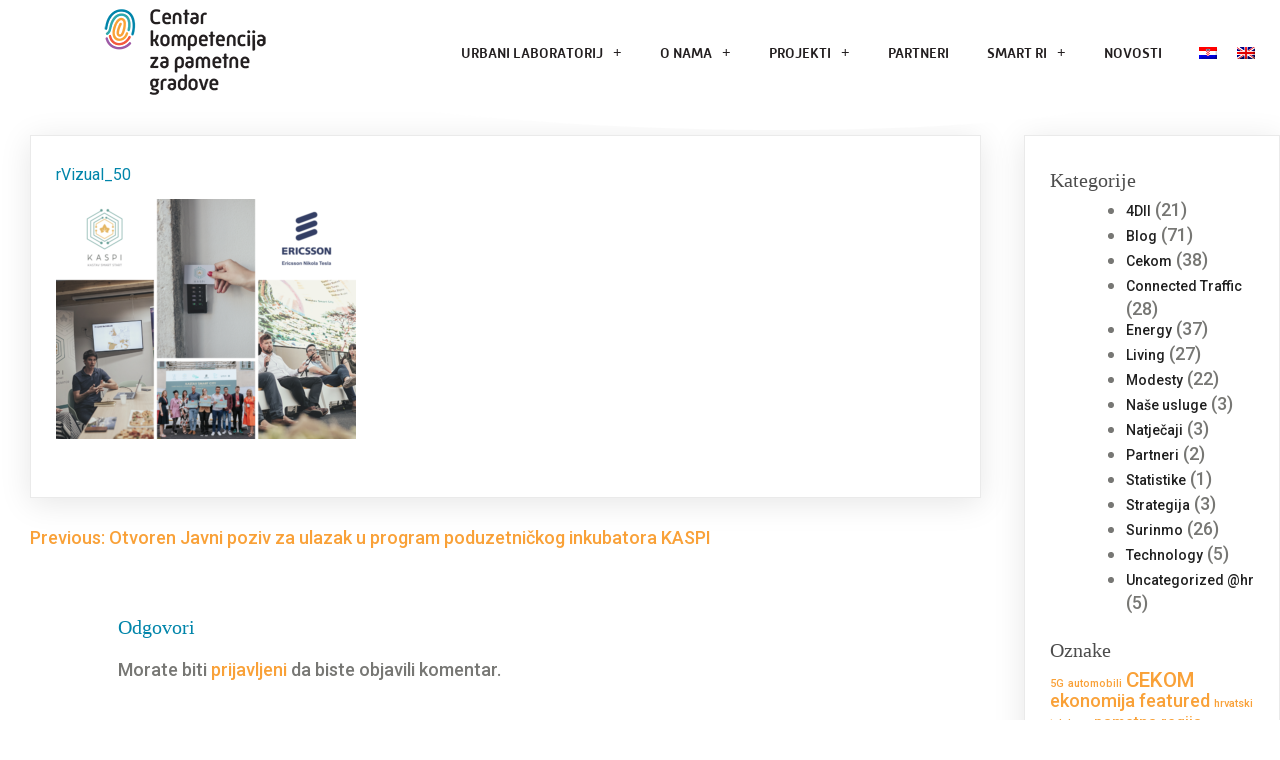

--- FILE ---
content_type: text/html; charset=UTF-8
request_url: https://smart-ri.hr/otvoren-javni-poziv-za-ulazak-u-program-poduzetnickog-inkubatora-kaspi/rvizual_50/
body_size: 15935
content:
<!DOCTYPE html>
<html lang="hr">
<head>
	<meta charset="UTF-8">
	<meta name="viewport" content="width=device-width, initial-scale=1.0, viewport-fit=cover" />		<meta name='robots' content='index, follow, max-image-preview:large, max-snippet:-1, max-video-preview:-1' />

<!-- Google Tag Manager for WordPress by gtm4wp.com -->
<script data-cfasync="false" data-pagespeed-no-defer>
	var gtm4wp_datalayer_name = "dataLayer";
	var dataLayer = dataLayer || [];
</script>
<!-- End Google Tag Manager for WordPress by gtm4wp.com -->
	<!-- This site is optimized with the Yoast SEO plugin v26.8 - https://yoast.com/product/yoast-seo-wordpress/ -->
	<title>rVizual_50 - SMART RI d.o.o.</title>
	<link rel="canonical" href="https://smart-ri.hr/otvoren-javni-poziv-za-ulazak-u-program-poduzetnickog-inkubatora-kaspi/rvizual_50/" />
	<meta property="og:locale" content="hr_HR" />
	<meta property="og:type" content="article" />
	<meta property="og:title" content="rVizual_50 - SMART RI d.o.o." />
	<meta property="og:url" content="https://smart-ri.hr/otvoren-javni-poziv-za-ulazak-u-program-poduzetnickog-inkubatora-kaspi/rvizual_50/" />
	<meta property="og:site_name" content="SMART RI d.o.o." />
	<meta property="article:publisher" content="https://www.facebook.com/Smart-Ri-721020368104144/" />
	<meta property="og:image" content="https://smart-ri.hr/otvoren-javni-poziv-za-ulazak-u-program-poduzetnickog-inkubatora-kaspi/rvizual_50" />
	<meta property="og:image:width" content="1000" />
	<meta property="og:image:height" content="800" />
	<meta property="og:image:type" content="image/png" />
	<meta name="twitter:card" content="summary_large_image" />
	<script type="application/ld+json" class="yoast-schema-graph">{"@context":"https://schema.org","@graph":[{"@type":"WebPage","@id":"https://smart-ri.hr/otvoren-javni-poziv-za-ulazak-u-program-poduzetnickog-inkubatora-kaspi/rvizual_50/","url":"https://smart-ri.hr/otvoren-javni-poziv-za-ulazak-u-program-poduzetnickog-inkubatora-kaspi/rvizual_50/","name":"rVizual_50 - SMART RI d.o.o.","isPartOf":{"@id":"https://smart-ri.hr/#website"},"primaryImageOfPage":{"@id":"https://smart-ri.hr/otvoren-javni-poziv-za-ulazak-u-program-poduzetnickog-inkubatora-kaspi/rvizual_50/#primaryimage"},"image":{"@id":"https://smart-ri.hr/otvoren-javni-poziv-za-ulazak-u-program-poduzetnickog-inkubatora-kaspi/rvizual_50/#primaryimage"},"thumbnailUrl":"https://smart-ri.hr/wp-content/uploads/2022/08/rVizual_50.png","datePublished":"2022-08-31T08:36:16+00:00","breadcrumb":{"@id":"https://smart-ri.hr/otvoren-javni-poziv-za-ulazak-u-program-poduzetnickog-inkubatora-kaspi/rvizual_50/#breadcrumb"},"inLanguage":"hr","potentialAction":[{"@type":"ReadAction","target":["https://smart-ri.hr/otvoren-javni-poziv-za-ulazak-u-program-poduzetnickog-inkubatora-kaspi/rvizual_50/"]}]},{"@type":"ImageObject","inLanguage":"hr","@id":"https://smart-ri.hr/otvoren-javni-poziv-za-ulazak-u-program-poduzetnickog-inkubatora-kaspi/rvizual_50/#primaryimage","url":"https://smart-ri.hr/wp-content/uploads/2022/08/rVizual_50.png","contentUrl":"https://smart-ri.hr/wp-content/uploads/2022/08/rVizual_50.png","width":1000,"height":800},{"@type":"BreadcrumbList","@id":"https://smart-ri.hr/otvoren-javni-poziv-za-ulazak-u-program-poduzetnickog-inkubatora-kaspi/rvizual_50/#breadcrumb","itemListElement":[{"@type":"ListItem","position":1,"name":"Početna stranica","item":"https://smart-ri.hr/"},{"@type":"ListItem","position":2,"name":"Otvoren Javni poziv za ulazak u program poduzetničkog inkubatora KASPI","item":"https://smart-ri.hr/otvoren-javni-poziv-za-ulazak-u-program-poduzetnickog-inkubatora-kaspi/"},{"@type":"ListItem","position":3,"name":"rVizual_50"}]},{"@type":"WebSite","@id":"https://smart-ri.hr/#website","url":"https://smart-ri.hr/","name":"SMART RI","description":"","publisher":{"@id":"https://smart-ri.hr/#organization"},"potentialAction":[{"@type":"SearchAction","target":{"@type":"EntryPoint","urlTemplate":"https://smart-ri.hr/?s={search_term_string}"},"query-input":{"@type":"PropertyValueSpecification","valueRequired":true,"valueName":"search_term_string"}}],"inLanguage":"hr"},{"@type":"Organization","@id":"https://smart-ri.hr/#organization","name":"Center of Competence for smart cities","url":"https://smart-ri.hr/","logo":{"@type":"ImageObject","inLanguage":"hr","@id":"https://smart-ri.hr/#/schema/logo/image/","url":"https://smart-ri.hr/wp-content/uploads/2016/06/logo.png","contentUrl":"https://smart-ri.hr/wp-content/uploads/2016/06/logo.png","width":58,"height":60,"caption":"Center of Competence for smart cities"},"image":{"@id":"https://smart-ri.hr/#/schema/logo/image/"},"sameAs":["https://www.facebook.com/Smart-Ri-721020368104144/"]}]}</script>
	<!-- / Yoast SEO plugin. -->


<link rel="alternate" type="application/rss+xml" title="SMART RI d.o.o. &raquo; Kanal" href="https://smart-ri.hr/feed/" />
<link rel="alternate" type="application/rss+xml" title="SMART RI d.o.o. &raquo; Kanal komentara" href="https://smart-ri.hr/comments/feed/" />
<link rel="alternate" type="application/rss+xml" title="SMART RI d.o.o. &raquo; rVizual_50 Kanal komentara" href="https://smart-ri.hr/otvoren-javni-poziv-za-ulazak-u-program-poduzetnickog-inkubatora-kaspi/rvizual_50/feed/" />
<link rel="alternate" title="oEmbed (JSON)" type="application/json+oembed" href="https://smart-ri.hr/wp-json/oembed/1.0/embed?url=https%3A%2F%2Fsmart-ri.hr%2Fotvoren-javni-poziv-za-ulazak-u-program-poduzetnickog-inkubatora-kaspi%2Frvizual_50%2F" />
<link rel="alternate" title="oEmbed (XML)" type="text/xml+oembed" href="https://smart-ri.hr/wp-json/oembed/1.0/embed?url=https%3A%2F%2Fsmart-ri.hr%2Fotvoren-javni-poziv-za-ulazak-u-program-poduzetnickog-inkubatora-kaspi%2Frvizual_50%2F&#038;format=xml" />
<style id="popularfx-global-styles" type="text/css">
.entry-content{ max-width: 1170px; margin-left: auto !important; margin-right: auto !important;}
body.popularfx-body {font-size:18px;font-family:Roboto;font-style:Normal;font-weight:500;text-transform:Inherit;line-height:1.1;background-color:#ffffff;color:#777774}
body.popularfx-body h1{font-family:Roboto;font-size:16px;font-style:Normal;font-weight:400}
body.popularfx-body h2{font-family:Cambay;font-style:Normal;font-weight:300}
body.popularfx-body h3{font-family:Cambay;font-style:Normal;font-weight:500;font-size:20px;text-transform:Inherit}
body.popularfx-body h4{font-family:Roboto;font-style:Normal;font-weight:300}
body.popularfx-body h5{font-family:Roboto;font-style:Normal;font-weight:300}
body.popularfx-body h6{font-family:Roboto}
body.popularfx-body a{color: #f9a138}
body.popularfx-body a:hover{color: #0085aa}
body.popularfx-body h1,h2,h3,h4,h5,h6{color: #0085aa}
.site-header {background-color:!important;}
.site-title a {color:#171717!important;}
.site-title a { font-size: 30 px; }
.site-description {color:#171717 !important;}
.site-description {font-size: 15px;}
.site-footer {background-color:#666666! important;}

</style><style id='wp-img-auto-sizes-contain-inline-css'>
img:is([sizes=auto i],[sizes^="auto," i]){contain-intrinsic-size:3000px 1500px}
/*# sourceURL=wp-img-auto-sizes-contain-inline-css */
</style>
<style id='wp-emoji-styles-inline-css'>

	img.wp-smiley, img.emoji {
		display: inline !important;
		border: none !important;
		box-shadow: none !important;
		height: 1em !important;
		width: 1em !important;
		margin: 0 0.07em !important;
		vertical-align: -0.1em !important;
		background: none !important;
		padding: 0 !important;
	}
/*# sourceURL=wp-emoji-styles-inline-css */
</style>
<link rel='stylesheet' id='wp-block-library-css' href='https://smart-ri.hr/wp-includes/css/dist/block-library/style.min.css?ver=6.9' media='all' />
<style id='classic-theme-styles-inline-css'>
/*! This file is auto-generated */
.wp-block-button__link{color:#fff;background-color:#32373c;border-radius:9999px;box-shadow:none;text-decoration:none;padding:calc(.667em + 2px) calc(1.333em + 2px);font-size:1.125em}.wp-block-file__button{background:#32373c;color:#fff;text-decoration:none}
/*# sourceURL=/wp-includes/css/classic-themes.min.css */
</style>
<style id='global-styles-inline-css'>
:root{--wp--preset--aspect-ratio--square: 1;--wp--preset--aspect-ratio--4-3: 4/3;--wp--preset--aspect-ratio--3-4: 3/4;--wp--preset--aspect-ratio--3-2: 3/2;--wp--preset--aspect-ratio--2-3: 2/3;--wp--preset--aspect-ratio--16-9: 16/9;--wp--preset--aspect-ratio--9-16: 9/16;--wp--preset--color--black: #000000;--wp--preset--color--cyan-bluish-gray: #abb8c3;--wp--preset--color--white: #ffffff;--wp--preset--color--pale-pink: #f78da7;--wp--preset--color--vivid-red: #cf2e2e;--wp--preset--color--luminous-vivid-orange: #ff6900;--wp--preset--color--luminous-vivid-amber: #fcb900;--wp--preset--color--light-green-cyan: #7bdcb5;--wp--preset--color--vivid-green-cyan: #00d084;--wp--preset--color--pale-cyan-blue: #8ed1fc;--wp--preset--color--vivid-cyan-blue: #0693e3;--wp--preset--color--vivid-purple: #9b51e0;--wp--preset--gradient--vivid-cyan-blue-to-vivid-purple: linear-gradient(135deg,rgb(6,147,227) 0%,rgb(155,81,224) 100%);--wp--preset--gradient--light-green-cyan-to-vivid-green-cyan: linear-gradient(135deg,rgb(122,220,180) 0%,rgb(0,208,130) 100%);--wp--preset--gradient--luminous-vivid-amber-to-luminous-vivid-orange: linear-gradient(135deg,rgb(252,185,0) 0%,rgb(255,105,0) 100%);--wp--preset--gradient--luminous-vivid-orange-to-vivid-red: linear-gradient(135deg,rgb(255,105,0) 0%,rgb(207,46,46) 100%);--wp--preset--gradient--very-light-gray-to-cyan-bluish-gray: linear-gradient(135deg,rgb(238,238,238) 0%,rgb(169,184,195) 100%);--wp--preset--gradient--cool-to-warm-spectrum: linear-gradient(135deg,rgb(74,234,220) 0%,rgb(151,120,209) 20%,rgb(207,42,186) 40%,rgb(238,44,130) 60%,rgb(251,105,98) 80%,rgb(254,248,76) 100%);--wp--preset--gradient--blush-light-purple: linear-gradient(135deg,rgb(255,206,236) 0%,rgb(152,150,240) 100%);--wp--preset--gradient--blush-bordeaux: linear-gradient(135deg,rgb(254,205,165) 0%,rgb(254,45,45) 50%,rgb(107,0,62) 100%);--wp--preset--gradient--luminous-dusk: linear-gradient(135deg,rgb(255,203,112) 0%,rgb(199,81,192) 50%,rgb(65,88,208) 100%);--wp--preset--gradient--pale-ocean: linear-gradient(135deg,rgb(255,245,203) 0%,rgb(182,227,212) 50%,rgb(51,167,181) 100%);--wp--preset--gradient--electric-grass: linear-gradient(135deg,rgb(202,248,128) 0%,rgb(113,206,126) 100%);--wp--preset--gradient--midnight: linear-gradient(135deg,rgb(2,3,129) 0%,rgb(40,116,252) 100%);--wp--preset--font-size--small: 13px;--wp--preset--font-size--medium: 20px;--wp--preset--font-size--large: 36px;--wp--preset--font-size--x-large: 42px;--wp--preset--spacing--20: 0.44rem;--wp--preset--spacing--30: 0.67rem;--wp--preset--spacing--40: 1rem;--wp--preset--spacing--50: 1.5rem;--wp--preset--spacing--60: 2.25rem;--wp--preset--spacing--70: 3.38rem;--wp--preset--spacing--80: 5.06rem;--wp--preset--shadow--natural: 6px 6px 9px rgba(0, 0, 0, 0.2);--wp--preset--shadow--deep: 12px 12px 50px rgba(0, 0, 0, 0.4);--wp--preset--shadow--sharp: 6px 6px 0px rgba(0, 0, 0, 0.2);--wp--preset--shadow--outlined: 6px 6px 0px -3px rgb(255, 255, 255), 6px 6px rgb(0, 0, 0);--wp--preset--shadow--crisp: 6px 6px 0px rgb(0, 0, 0);}:where(.is-layout-flex){gap: 0.5em;}:where(.is-layout-grid){gap: 0.5em;}body .is-layout-flex{display: flex;}.is-layout-flex{flex-wrap: wrap;align-items: center;}.is-layout-flex > :is(*, div){margin: 0;}body .is-layout-grid{display: grid;}.is-layout-grid > :is(*, div){margin: 0;}:where(.wp-block-columns.is-layout-flex){gap: 2em;}:where(.wp-block-columns.is-layout-grid){gap: 2em;}:where(.wp-block-post-template.is-layout-flex){gap: 1.25em;}:where(.wp-block-post-template.is-layout-grid){gap: 1.25em;}.has-black-color{color: var(--wp--preset--color--black) !important;}.has-cyan-bluish-gray-color{color: var(--wp--preset--color--cyan-bluish-gray) !important;}.has-white-color{color: var(--wp--preset--color--white) !important;}.has-pale-pink-color{color: var(--wp--preset--color--pale-pink) !important;}.has-vivid-red-color{color: var(--wp--preset--color--vivid-red) !important;}.has-luminous-vivid-orange-color{color: var(--wp--preset--color--luminous-vivid-orange) !important;}.has-luminous-vivid-amber-color{color: var(--wp--preset--color--luminous-vivid-amber) !important;}.has-light-green-cyan-color{color: var(--wp--preset--color--light-green-cyan) !important;}.has-vivid-green-cyan-color{color: var(--wp--preset--color--vivid-green-cyan) !important;}.has-pale-cyan-blue-color{color: var(--wp--preset--color--pale-cyan-blue) !important;}.has-vivid-cyan-blue-color{color: var(--wp--preset--color--vivid-cyan-blue) !important;}.has-vivid-purple-color{color: var(--wp--preset--color--vivid-purple) !important;}.has-black-background-color{background-color: var(--wp--preset--color--black) !important;}.has-cyan-bluish-gray-background-color{background-color: var(--wp--preset--color--cyan-bluish-gray) !important;}.has-white-background-color{background-color: var(--wp--preset--color--white) !important;}.has-pale-pink-background-color{background-color: var(--wp--preset--color--pale-pink) !important;}.has-vivid-red-background-color{background-color: var(--wp--preset--color--vivid-red) !important;}.has-luminous-vivid-orange-background-color{background-color: var(--wp--preset--color--luminous-vivid-orange) !important;}.has-luminous-vivid-amber-background-color{background-color: var(--wp--preset--color--luminous-vivid-amber) !important;}.has-light-green-cyan-background-color{background-color: var(--wp--preset--color--light-green-cyan) !important;}.has-vivid-green-cyan-background-color{background-color: var(--wp--preset--color--vivid-green-cyan) !important;}.has-pale-cyan-blue-background-color{background-color: var(--wp--preset--color--pale-cyan-blue) !important;}.has-vivid-cyan-blue-background-color{background-color: var(--wp--preset--color--vivid-cyan-blue) !important;}.has-vivid-purple-background-color{background-color: var(--wp--preset--color--vivid-purple) !important;}.has-black-border-color{border-color: var(--wp--preset--color--black) !important;}.has-cyan-bluish-gray-border-color{border-color: var(--wp--preset--color--cyan-bluish-gray) !important;}.has-white-border-color{border-color: var(--wp--preset--color--white) !important;}.has-pale-pink-border-color{border-color: var(--wp--preset--color--pale-pink) !important;}.has-vivid-red-border-color{border-color: var(--wp--preset--color--vivid-red) !important;}.has-luminous-vivid-orange-border-color{border-color: var(--wp--preset--color--luminous-vivid-orange) !important;}.has-luminous-vivid-amber-border-color{border-color: var(--wp--preset--color--luminous-vivid-amber) !important;}.has-light-green-cyan-border-color{border-color: var(--wp--preset--color--light-green-cyan) !important;}.has-vivid-green-cyan-border-color{border-color: var(--wp--preset--color--vivid-green-cyan) !important;}.has-pale-cyan-blue-border-color{border-color: var(--wp--preset--color--pale-cyan-blue) !important;}.has-vivid-cyan-blue-border-color{border-color: var(--wp--preset--color--vivid-cyan-blue) !important;}.has-vivid-purple-border-color{border-color: var(--wp--preset--color--vivid-purple) !important;}.has-vivid-cyan-blue-to-vivid-purple-gradient-background{background: var(--wp--preset--gradient--vivid-cyan-blue-to-vivid-purple) !important;}.has-light-green-cyan-to-vivid-green-cyan-gradient-background{background: var(--wp--preset--gradient--light-green-cyan-to-vivid-green-cyan) !important;}.has-luminous-vivid-amber-to-luminous-vivid-orange-gradient-background{background: var(--wp--preset--gradient--luminous-vivid-amber-to-luminous-vivid-orange) !important;}.has-luminous-vivid-orange-to-vivid-red-gradient-background{background: var(--wp--preset--gradient--luminous-vivid-orange-to-vivid-red) !important;}.has-very-light-gray-to-cyan-bluish-gray-gradient-background{background: var(--wp--preset--gradient--very-light-gray-to-cyan-bluish-gray) !important;}.has-cool-to-warm-spectrum-gradient-background{background: var(--wp--preset--gradient--cool-to-warm-spectrum) !important;}.has-blush-light-purple-gradient-background{background: var(--wp--preset--gradient--blush-light-purple) !important;}.has-blush-bordeaux-gradient-background{background: var(--wp--preset--gradient--blush-bordeaux) !important;}.has-luminous-dusk-gradient-background{background: var(--wp--preset--gradient--luminous-dusk) !important;}.has-pale-ocean-gradient-background{background: var(--wp--preset--gradient--pale-ocean) !important;}.has-electric-grass-gradient-background{background: var(--wp--preset--gradient--electric-grass) !important;}.has-midnight-gradient-background{background: var(--wp--preset--gradient--midnight) !important;}.has-small-font-size{font-size: var(--wp--preset--font-size--small) !important;}.has-medium-font-size{font-size: var(--wp--preset--font-size--medium) !important;}.has-large-font-size{font-size: var(--wp--preset--font-size--large) !important;}.has-x-large-font-size{font-size: var(--wp--preset--font-size--x-large) !important;}
:where(.wp-block-post-template.is-layout-flex){gap: 1.25em;}:where(.wp-block-post-template.is-layout-grid){gap: 1.25em;}
:where(.wp-block-term-template.is-layout-flex){gap: 1.25em;}:where(.wp-block-term-template.is-layout-grid){gap: 1.25em;}
:where(.wp-block-columns.is-layout-flex){gap: 2em;}:where(.wp-block-columns.is-layout-grid){gap: 2em;}
:root :where(.wp-block-pullquote){font-size: 1.5em;line-height: 1.6;}
/*# sourceURL=global-styles-inline-css */
</style>
<link rel='stylesheet' id='wpml-legacy-horizontal-list-0-css' href='https://smart-ri.hr/wp-content/plugins/sitepress-multilingual-cms/templates/language-switchers/legacy-list-horizontal/style.min.css?ver=1' media='all' />
<link rel='stylesheet' id='wpml-menu-item-0-css' href='https://smart-ri.hr/wp-content/plugins/sitepress-multilingual-cms/templates/language-switchers/menu-item/style.min.css?ver=1' media='all' />
<link rel='stylesheet' id='popularfx-style-css' href='https://smart-ri.hr/wp-content/themes/popularfx/style.css?ver=1.2.7' media='all' />
<style id='popularfx-style-inline-css'>

aside {
width: 20%;
float: right;
}

main, .pagelayer-content{
width: 79% !important;
display: inline-block;
float: left;
}

/*# sourceURL=popularfx-style-inline-css */
</style>
<link rel='stylesheet' id='popularfx-sidebar-css' href='https://smart-ri.hr/wp-content/themes/popularfx/sidebar.css?ver=1.2.7' media='all' />
<link rel='stylesheet' id='elementor-frontend-css' href='https://smart-ri.hr/wp-content/plugins/elementor/assets/css/frontend.min.css?ver=3.34.2' media='all' />
<link rel='stylesheet' id='widget-image-css' href='https://smart-ri.hr/wp-content/plugins/elementor/assets/css/widget-image.min.css?ver=3.34.2' media='all' />
<link rel='stylesheet' id='widget-nav-menu-css' href='https://smart-ri.hr/wp-content/plugins/elementor-pro/assets/css/widget-nav-menu.min.css?ver=3.34.1' media='all' />
<link rel='stylesheet' id='e-shapes-css' href='https://smart-ri.hr/wp-content/plugins/elementor/assets/css/conditionals/shapes.min.css?ver=3.34.2' media='all' />
<link rel='stylesheet' id='widget-heading-css' href='https://smart-ri.hr/wp-content/plugins/elementor/assets/css/widget-heading.min.css?ver=3.34.2' media='all' />
<link rel='stylesheet' id='widget-icon-list-css' href='https://smart-ri.hr/wp-content/plugins/elementor/assets/css/widget-icon-list.min.css?ver=3.34.2' media='all' />
<link rel='stylesheet' id='e-animation-grow-css' href='https://smart-ri.hr/wp-content/plugins/elementor/assets/lib/animations/styles/e-animation-grow.min.css?ver=3.34.2' media='all' />
<link rel='stylesheet' id='widget-social-icons-css' href='https://smart-ri.hr/wp-content/plugins/elementor/assets/css/widget-social-icons.min.css?ver=3.34.2' media='all' />
<link rel='stylesheet' id='e-apple-webkit-css' href='https://smart-ri.hr/wp-content/plugins/elementor/assets/css/conditionals/apple-webkit.min.css?ver=3.34.2' media='all' />
<link rel='stylesheet' id='widget-image-box-css' href='https://smart-ri.hr/wp-content/plugins/elementor/assets/css/widget-image-box.min.css?ver=3.34.2' media='all' />
<link rel='stylesheet' id='elementor-icons-css' href='https://smart-ri.hr/wp-content/plugins/elementor/assets/lib/eicons/css/elementor-icons.min.css?ver=5.46.0' media='all' />
<link rel='stylesheet' id='elementor-post-2271-css' href='https://smart-ri.hr/wp-content/uploads/elementor/css/post-2271.css?ver=1769238893' media='all' />
<link rel='stylesheet' id='elementor-post-2265-css' href='https://smart-ri.hr/wp-content/uploads/elementor/css/post-2265.css?ver=1769238893' media='all' />
<link rel='stylesheet' id='elementor-post-2563-css' href='https://smart-ri.hr/wp-content/uploads/elementor/css/post-2563.css?ver=1769238893' media='all' />
<link rel='stylesheet' id='ekit-widget-styles-css' href='https://smart-ri.hr/wp-content/plugins/elementskit-lite/widgets/init/assets/css/widget-styles.css?ver=3.7.8' media='all' />
<link rel='stylesheet' id='ekit-responsive-css' href='https://smart-ri.hr/wp-content/plugins/elementskit-lite/widgets/init/assets/css/responsive.css?ver=3.7.8' media='all' />
<link rel='stylesheet' id='eael-general-css' href='https://smart-ri.hr/wp-content/plugins/essential-addons-for-elementor-lite/assets/front-end/css/view/general.min.css?ver=6.5.8' media='all' />
<link rel='stylesheet' id='elementor-gf-local-roboto-css' href='https://smart-ri.hr/wp-content/uploads/elementor/google-fonts/css/roboto.css?ver=1742238700' media='all' />
<link rel='stylesheet' id='elementor-gf-local-robotoslab-css' href='https://smart-ri.hr/wp-content/uploads/elementor/google-fonts/css/robotoslab.css?ver=1742238708' media='all' />
<link rel='stylesheet' id='elementor-icons-shared-0-css' href='https://smart-ri.hr/wp-content/plugins/elementor/assets/lib/font-awesome/css/fontawesome.min.css?ver=5.15.3' media='all' />
<link rel='stylesheet' id='elementor-icons-fa-solid-css' href='https://smart-ri.hr/wp-content/plugins/elementor/assets/lib/font-awesome/css/solid.min.css?ver=5.15.3' media='all' />
<link rel='stylesheet' id='elementor-icons-fa-brands-css' href='https://smart-ri.hr/wp-content/plugins/elementor/assets/lib/font-awesome/css/brands.min.css?ver=5.15.3' media='all' />
<!--n2css--><!--n2js--><script src="https://smart-ri.hr/wp-includes/js/jquery/jquery.min.js?ver=3.7.1" id="jquery-core-js"></script>
<script src="https://smart-ri.hr/wp-includes/js/jquery/jquery-migrate.min.js?ver=3.4.1" id="jquery-migrate-js"></script>
<link rel="https://api.w.org/" href="https://smart-ri.hr/wp-json/" /><link rel="alternate" title="JSON" type="application/json" href="https://smart-ri.hr/wp-json/wp/v2/media/5315" /><link rel="EditURI" type="application/rsd+xml" title="RSD" href="https://smart-ri.hr/xmlrpc.php?rsd" />
<meta name="generator" content="WordPress 6.9" />
<link rel='shortlink' href='https://smart-ri.hr/?p=5315' />
<meta name="generator" content="WPML ver:4.8.6 stt:22,1;" />

<!-- Google Tag Manager for WordPress by gtm4wp.com -->
<!-- GTM Container placement set to footer -->
<script data-cfasync="false" data-pagespeed-no-defer>
	var dataLayer_content = {"pagePostType":"attachment","pagePostType2":"single-attachment"};
	dataLayer.push( dataLayer_content );
</script>
<script data-cfasync="false" data-pagespeed-no-defer>
(function(w,d,s,l,i){w[l]=w[l]||[];w[l].push({'gtm.start':
new Date().getTime(),event:'gtm.js'});var f=d.getElementsByTagName(s)[0],
j=d.createElement(s),dl=l!='dataLayer'?'&l='+l:'';j.async=true;j.src=
'//www.googletagmanager.com/gtm.js?id='+i+dl;f.parentNode.insertBefore(j,f);
})(window,document,'script','dataLayer','GTM-PLHW44Q');
</script>
<!-- End Google Tag Manager for WordPress by gtm4wp.com --><meta name="generator" content="Elementor 3.34.2; features: additional_custom_breakpoints; settings: css_print_method-external, google_font-enabled, font_display-auto">
			<style>
				.e-con.e-parent:nth-of-type(n+4):not(.e-lazyloaded):not(.e-no-lazyload),
				.e-con.e-parent:nth-of-type(n+4):not(.e-lazyloaded):not(.e-no-lazyload) * {
					background-image: none !important;
				}
				@media screen and (max-height: 1024px) {
					.e-con.e-parent:nth-of-type(n+3):not(.e-lazyloaded):not(.e-no-lazyload),
					.e-con.e-parent:nth-of-type(n+3):not(.e-lazyloaded):not(.e-no-lazyload) * {
						background-image: none !important;
					}
				}
				@media screen and (max-height: 640px) {
					.e-con.e-parent:nth-of-type(n+2):not(.e-lazyloaded):not(.e-no-lazyload),
					.e-con.e-parent:nth-of-type(n+2):not(.e-lazyloaded):not(.e-no-lazyload) * {
						background-image: none !important;
					}
				}
			</style>
					<style type="text/css">
					.site-title,
			.site-description {
				position: absolute;
				clip: rect(1px, 1px, 1px, 1px);
				}
					</style>
		<link rel="icon" href="https://smart-ri.hr/wp-content/uploads/2020/10/cropped-icon-2-32x32.png" sizes="32x32" />
<link rel="icon" href="https://smart-ri.hr/wp-content/uploads/2020/10/cropped-icon-2-192x192.png" sizes="192x192" />
<link rel="apple-touch-icon" href="https://smart-ri.hr/wp-content/uploads/2020/10/cropped-icon-2-180x180.png" />
<meta name="msapplication-TileImage" content="https://smart-ri.hr/wp-content/uploads/2020/10/cropped-icon-2-270x270.png" />
</head>
<body class="attachment wp-singular attachment-template-default single single-attachment postid-5315 attachmentid-5315 attachment-png wp-custom-logo wp-theme-popularfx popularfx-body elementor-default elementor-kit-2271">
		<header data-elementor-type="header" data-elementor-id="2265" class="elementor elementor-2265 elementor-location-header" data-elementor-post-type="elementor_library">
					<header class="elementor-section elementor-top-section elementor-element elementor-element-2fcd068d elementor-section-content-middle elementor-section-height-min-height elementor-section-full_width elementor-section-height-default elementor-section-items-middle" data-id="2fcd068d" data-element_type="section" data-settings="{&quot;shape_divider_top&quot;:&quot;curve-asymmetrical&quot;}">
					<div class="elementor-shape elementor-shape-top" aria-hidden="true" data-negative="false">
			<svg xmlns="http://www.w3.org/2000/svg" viewBox="0 0 1000 100" preserveAspectRatio="none">
	<path class="elementor-shape-fill" d="M0,0c0,0,0,6,0,6.7c0,18,240.2,93.6,615.2,92.6C989.8,98.5,1000,25,1000,6.7c0-0.7,0-6.7,0-6.7H0z"/>
</svg>		</div>
					<div class="elementor-container elementor-column-gap-no">
					<div class="elementor-column elementor-col-25 elementor-top-column elementor-element elementor-element-7f515749" data-id="7f515749" data-element_type="column">
			<div class="elementor-widget-wrap elementor-element-populated">
						<div class="elementor-element elementor-element-becb7bf elementor-widget elementor-widget-theme-site-logo elementor-widget-image" data-id="becb7bf" data-element_type="widget" data-widget_type="theme-site-logo.default">
				<div class="elementor-widget-container">
											<a href="https://smart-ri.hr">
			<img width="175" height="105" src="https://smart-ri.hr/wp-content/uploads/2020/12/cropped-Logo-Smart-Ri-3.png" class="attachment-full size-full wp-image-2010" alt="" />				</a>
											</div>
				</div>
					</div>
		</div>
				<div class="elementor-column elementor-col-50 elementor-top-column elementor-element elementor-element-234012d6" data-id="234012d6" data-element_type="column">
			<div class="elementor-widget-wrap elementor-element-populated">
						<div class="elementor-element elementor-element-14c89731 elementor-nav-menu__align-end elementor-nav-menu--stretch elementor-nav-menu--dropdown-tablet elementor-nav-menu__text-align-aside elementor-nav-menu--toggle elementor-nav-menu--burger elementor-widget elementor-widget-nav-menu" data-id="14c89731" data-element_type="widget" data-settings="{&quot;full_width&quot;:&quot;stretch&quot;,&quot;submenu_icon&quot;:{&quot;value&quot;:&quot;&lt;i class=\&quot;fas e-plus-icon\&quot; aria-hidden=\&quot;true\&quot;&gt;&lt;\/i&gt;&quot;,&quot;library&quot;:&quot;&quot;},&quot;layout&quot;:&quot;horizontal&quot;,&quot;toggle&quot;:&quot;burger&quot;}" data-widget_type="nav-menu.default">
				<div class="elementor-widget-container">
								<nav aria-label="Menu" class="elementor-nav-menu--main elementor-nav-menu__container elementor-nav-menu--layout-horizontal e--pointer-text e--animation-sink">
				<ul id="menu-1-14c89731" class="elementor-nav-menu"><li class="menu-item menu-item-type-custom menu-item-object-custom menu-item-has-children menu-item-5467"><a href="https://smart-ri.hr/sto-je-urbani-laboratorij/" class="elementor-item">URBANI LABORATORIJ</a>
<ul class="sub-menu elementor-nav-menu--dropdown">
	<li class="menu-item menu-item-type-post_type menu-item-object-page menu-item-5468"><a href="https://smart-ri.hr/sto-je-urbani-laboratorij/" class="elementor-sub-item">ŠTO JE URBANI LABORATORIJ?</a></li>
	<li class="menu-item menu-item-type-custom menu-item-object-custom menu-item-has-children menu-item-5472"><a href="#" class="elementor-sub-item elementor-item-anchor">KAKO SE UKLJUČITI, KADA I GDJE?</a>
	<ul class="sub-menu elementor-nav-menu--dropdown">
		<li class="menu-item menu-item-type-post_type menu-item-object-page menu-item-5471"><a href="https://smart-ri.hr/fizicki-prostori-urbanog-laboratorija/" class="elementor-sub-item">FIZIČKI PROSTORI URBANOG LABORATORIJA</a></li>
		<li class="menu-item menu-item-type-post_type menu-item-object-page menu-item-5470"><a href="https://smart-ri.hr/online-okruzenje-urbanog-laboratorija/" class="elementor-sub-item">ONLINE OKRUŽENJE URBANOG LABORATORIJA</a></li>
	</ul>
</li>
	<li class="menu-item menu-item-type-post_type menu-item-object-page menu-item-5469"><a href="https://smart-ri.hr/vizualizacije-i-materijali/" class="elementor-sub-item">VIZUALIZACIJE I MATERIJALI</a></li>
</ul>
</li>
<li class="menu-item menu-item-type-post_type menu-item-object-page menu-item-has-children menu-item-5473"><a href="https://smart-ri.hr/o-nama/" class="elementor-item">O NAMA</a>
<ul class="sub-menu elementor-nav-menu--dropdown">
	<li class="menu-item menu-item-type-post_type menu-item-object-page menu-item-5474"><a href="https://smart-ri.hr/sto-je-cekom/" class="elementor-sub-item">ŠTO JE CEKOM?</a></li>
	<li class="menu-item menu-item-type-post_type menu-item-object-page menu-item-5475"><a href="https://smart-ri.hr/vizija-i-ciljevi/" class="elementor-sub-item">VIZIJA I CILJEVI</a></li>
</ul>
</li>
<li class="menu-item menu-item-type-post_type menu-item-object-page menu-item-has-children menu-item-5476"><a href="https://smart-ri.hr/projekti/" class="elementor-item">PROJEKTI</a>
<ul class="sub-menu elementor-nav-menu--dropdown">
	<li class="menu-item menu-item-type-post_type menu-item-object-page menu-item-5480"><a href="https://smart-ri.hr/smart-city-energy-environment/" class="elementor-sub-item">SMART CITY ENERGY &#038; ENVIRONMENT</a></li>
	<li class="menu-item menu-item-type-post_type menu-item-object-page menu-item-5478"><a href="https://smart-ri.hr/smart-city-modesty/" class="elementor-sub-item">SMART CITY MODESTY</a></li>
	<li class="menu-item menu-item-type-post_type menu-item-object-page menu-item-5477"><a href="https://smart-ri.hr/smart-city-surinmo/" class="elementor-sub-item">SMART CITY SURINMO</a></li>
	<li class="menu-item menu-item-type-post_type menu-item-object-page menu-item-5482"><a href="https://smart-ri.hr/smart-city-4dii/" class="elementor-sub-item">SMART CITY 4DII</a></li>
	<li class="menu-item menu-item-type-post_type menu-item-object-page menu-item-5481"><a href="https://smart-ri.hr/smart-city-connected-traffic/" class="elementor-sub-item">SMART CITY CONNECTED TRAFFIC</a></li>
	<li class="menu-item menu-item-type-post_type menu-item-object-page menu-item-5479"><a href="https://smart-ri.hr/smart-city-living/" class="elementor-sub-item">SMART CITY LIVING</a></li>
</ul>
</li>
<li class="menu-item menu-item-type-post_type menu-item-object-page menu-item-5483"><a href="https://smart-ri.hr/partneri/" class="elementor-item">PARTNERI</a></li>
<li class="menu-item menu-item-type-custom menu-item-object-custom menu-item-has-children menu-item-5484"><a href="#" class="elementor-item elementor-item-anchor">SMART RI</a>
<ul class="sub-menu elementor-nav-menu--dropdown">
	<li class="menu-item menu-item-type-post_type menu-item-object-page menu-item-5485"><a href="https://smart-ri.hr/usluge/" class="elementor-sub-item">USLUGE</a></li>
	<li class="menu-item menu-item-type-post_type menu-item-object-page menu-item-5486"><a href="https://smart-ri.hr/podaci-o-tvrtki-i-kontakti/" class="elementor-sub-item">PODACI O TVRTKI I KONTAKTI</a></li>
	<li class="menu-item menu-item-type-post_type menu-item-object-page menu-item-5488"><a href="https://smart-ri.hr/tijela-drustva-i-poslovanje/" class="elementor-sub-item">TIJELA DRUŠTVA I POSLOVANJE</a></li>
	<li class="menu-item menu-item-type-post_type menu-item-object-page menu-item-5489"><a href="https://smart-ri.hr/natjecaji-i-nabava/" class="elementor-sub-item">NATJEČAJI I NABAVA</a></li>
	<li class="menu-item menu-item-type-post_type menu-item-object-page menu-item-5487"><a href="https://smart-ri.hr/pristup-informacijama-i-zastita-podataka/" class="elementor-sub-item">PRISTUP INFORMACIJAMA I ZAŠTITA PODATAKA</a></li>
</ul>
</li>
<li class="menu-item menu-item-type-post_type menu-item-object-page menu-item-5490"><a href="https://smart-ri.hr/novosti/" class="elementor-item">NOVOSTI</a></li>
</ul>			</nav>
					<div class="elementor-menu-toggle" role="button" tabindex="0" aria-label="Menu Toggle" aria-expanded="false">
			<i aria-hidden="true" role="presentation" class="elementor-menu-toggle__icon--open eicon-menu-bar"></i><i aria-hidden="true" role="presentation" class="elementor-menu-toggle__icon--close eicon-close"></i>		</div>
					<nav class="elementor-nav-menu--dropdown elementor-nav-menu__container" aria-hidden="true">
				<ul id="menu-2-14c89731" class="elementor-nav-menu"><li class="menu-item menu-item-type-custom menu-item-object-custom menu-item-has-children menu-item-5467"><a href="https://smart-ri.hr/sto-je-urbani-laboratorij/" class="elementor-item" tabindex="-1">URBANI LABORATORIJ</a>
<ul class="sub-menu elementor-nav-menu--dropdown">
	<li class="menu-item menu-item-type-post_type menu-item-object-page menu-item-5468"><a href="https://smart-ri.hr/sto-je-urbani-laboratorij/" class="elementor-sub-item" tabindex="-1">ŠTO JE URBANI LABORATORIJ?</a></li>
	<li class="menu-item menu-item-type-custom menu-item-object-custom menu-item-has-children menu-item-5472"><a href="#" class="elementor-sub-item elementor-item-anchor" tabindex="-1">KAKO SE UKLJUČITI, KADA I GDJE?</a>
	<ul class="sub-menu elementor-nav-menu--dropdown">
		<li class="menu-item menu-item-type-post_type menu-item-object-page menu-item-5471"><a href="https://smart-ri.hr/fizicki-prostori-urbanog-laboratorija/" class="elementor-sub-item" tabindex="-1">FIZIČKI PROSTORI URBANOG LABORATORIJA</a></li>
		<li class="menu-item menu-item-type-post_type menu-item-object-page menu-item-5470"><a href="https://smart-ri.hr/online-okruzenje-urbanog-laboratorija/" class="elementor-sub-item" tabindex="-1">ONLINE OKRUŽENJE URBANOG LABORATORIJA</a></li>
	</ul>
</li>
	<li class="menu-item menu-item-type-post_type menu-item-object-page menu-item-5469"><a href="https://smart-ri.hr/vizualizacije-i-materijali/" class="elementor-sub-item" tabindex="-1">VIZUALIZACIJE I MATERIJALI</a></li>
</ul>
</li>
<li class="menu-item menu-item-type-post_type menu-item-object-page menu-item-has-children menu-item-5473"><a href="https://smart-ri.hr/o-nama/" class="elementor-item" tabindex="-1">O NAMA</a>
<ul class="sub-menu elementor-nav-menu--dropdown">
	<li class="menu-item menu-item-type-post_type menu-item-object-page menu-item-5474"><a href="https://smart-ri.hr/sto-je-cekom/" class="elementor-sub-item" tabindex="-1">ŠTO JE CEKOM?</a></li>
	<li class="menu-item menu-item-type-post_type menu-item-object-page menu-item-5475"><a href="https://smart-ri.hr/vizija-i-ciljevi/" class="elementor-sub-item" tabindex="-1">VIZIJA I CILJEVI</a></li>
</ul>
</li>
<li class="menu-item menu-item-type-post_type menu-item-object-page menu-item-has-children menu-item-5476"><a href="https://smart-ri.hr/projekti/" class="elementor-item" tabindex="-1">PROJEKTI</a>
<ul class="sub-menu elementor-nav-menu--dropdown">
	<li class="menu-item menu-item-type-post_type menu-item-object-page menu-item-5480"><a href="https://smart-ri.hr/smart-city-energy-environment/" class="elementor-sub-item" tabindex="-1">SMART CITY ENERGY &#038; ENVIRONMENT</a></li>
	<li class="menu-item menu-item-type-post_type menu-item-object-page menu-item-5478"><a href="https://smart-ri.hr/smart-city-modesty/" class="elementor-sub-item" tabindex="-1">SMART CITY MODESTY</a></li>
	<li class="menu-item menu-item-type-post_type menu-item-object-page menu-item-5477"><a href="https://smart-ri.hr/smart-city-surinmo/" class="elementor-sub-item" tabindex="-1">SMART CITY SURINMO</a></li>
	<li class="menu-item menu-item-type-post_type menu-item-object-page menu-item-5482"><a href="https://smart-ri.hr/smart-city-4dii/" class="elementor-sub-item" tabindex="-1">SMART CITY 4DII</a></li>
	<li class="menu-item menu-item-type-post_type menu-item-object-page menu-item-5481"><a href="https://smart-ri.hr/smart-city-connected-traffic/" class="elementor-sub-item" tabindex="-1">SMART CITY CONNECTED TRAFFIC</a></li>
	<li class="menu-item menu-item-type-post_type menu-item-object-page menu-item-5479"><a href="https://smart-ri.hr/smart-city-living/" class="elementor-sub-item" tabindex="-1">SMART CITY LIVING</a></li>
</ul>
</li>
<li class="menu-item menu-item-type-post_type menu-item-object-page menu-item-5483"><a href="https://smart-ri.hr/partneri/" class="elementor-item" tabindex="-1">PARTNERI</a></li>
<li class="menu-item menu-item-type-custom menu-item-object-custom menu-item-has-children menu-item-5484"><a href="#" class="elementor-item elementor-item-anchor" tabindex="-1">SMART RI</a>
<ul class="sub-menu elementor-nav-menu--dropdown">
	<li class="menu-item menu-item-type-post_type menu-item-object-page menu-item-5485"><a href="https://smart-ri.hr/usluge/" class="elementor-sub-item" tabindex="-1">USLUGE</a></li>
	<li class="menu-item menu-item-type-post_type menu-item-object-page menu-item-5486"><a href="https://smart-ri.hr/podaci-o-tvrtki-i-kontakti/" class="elementor-sub-item" tabindex="-1">PODACI O TVRTKI I KONTAKTI</a></li>
	<li class="menu-item menu-item-type-post_type menu-item-object-page menu-item-5488"><a href="https://smart-ri.hr/tijela-drustva-i-poslovanje/" class="elementor-sub-item" tabindex="-1">TIJELA DRUŠTVA I POSLOVANJE</a></li>
	<li class="menu-item menu-item-type-post_type menu-item-object-page menu-item-5489"><a href="https://smart-ri.hr/natjecaji-i-nabava/" class="elementor-sub-item" tabindex="-1">NATJEČAJI I NABAVA</a></li>
	<li class="menu-item menu-item-type-post_type menu-item-object-page menu-item-5487"><a href="https://smart-ri.hr/pristup-informacijama-i-zastita-podataka/" class="elementor-sub-item" tabindex="-1">PRISTUP INFORMACIJAMA I ZAŠTITA PODATAKA</a></li>
</ul>
</li>
<li class="menu-item menu-item-type-post_type menu-item-object-page menu-item-5490"><a href="https://smart-ri.hr/novosti/" class="elementor-item" tabindex="-1">NOVOSTI</a></li>
</ul>			</nav>
						</div>
				</div>
					</div>
		</div>
				<div class="elementor-column elementor-col-25 elementor-top-column elementor-element elementor-element-6677ae19" data-id="6677ae19" data-element_type="column">
			<div class="elementor-widget-wrap elementor-element-populated">
						<div class="elementor-element elementor-element-718155d elementor-widget elementor-widget-wpml-language-switcher" data-id="718155d" data-element_type="widget" data-widget_type="wpml-language-switcher.default">
				<div class="elementor-widget-container">
					<div class="wpml-elementor-ls">
<div class="wpml-ls-statics-shortcode_actions wpml-ls wpml-ls-legacy-list-horizontal">
	<ul role="menu"><li class="wpml-ls-slot-shortcode_actions wpml-ls-item wpml-ls-item-hr wpml-ls-current-language wpml-ls-first-item wpml-ls-item-legacy-list-horizontal" role="none">
				<a href="https://smart-ri.hr/otvoren-javni-poziv-za-ulazak-u-program-poduzetnickog-inkubatora-kaspi/rvizual_50/" class="wpml-ls-link" role="menuitem" >
                                                        <img
            class="wpml-ls-flag"
            src="https://smart-ri.hr/wp-content/plugins/sitepress-multilingual-cms/res/flags/hr.png"
            alt="hrvatski"
            width=18
            height=12
    /></a>
			</li><li class="wpml-ls-slot-shortcode_actions wpml-ls-item wpml-ls-item-en wpml-ls-last-item wpml-ls-item-legacy-list-horizontal" role="none">
				<a href="https://smart-ri.hr/rvizual_50-2/?lang=en" class="wpml-ls-link" role="menuitem"  aria-label="Switch to engleski" title="Switch to engleski" >
                                                        <img
            class="wpml-ls-flag"
            src="https://smart-ri.hr/wp-content/plugins/sitepress-multilingual-cms/res/flags/en.png"
            alt="engleski"
            width=18
            height=12
    /></a>
			</li></ul>
</div>
</div>				</div>
				</div>
					</div>
		</div>
					</div>
		</header>
				</header>
		
	<main id="primary" class="site-main">

		
<article class="article" id="post-5315" class="post-5315 attachment type-attachment status-inherit hentry">	
	<header class="entry-header">
		<h1 class="entry-title">rVizual_50</h1>	</header><!-- .entry-header -->

	
	<div class="entry-content">
		<p class="attachment"><a href='https://smart-ri.hr/wp-content/uploads/2022/08/rVizual_50.png'><img fetchpriority="high" decoding="async" width="300" height="240" src="https://smart-ri.hr/wp-content/uploads/2022/08/rVizual_50-300x240.png" class="attachment-medium size-medium" alt="" srcset="https://smart-ri.hr/wp-content/uploads/2022/08/rVizual_50-300x240.png 300w, https://smart-ri.hr/wp-content/uploads/2022/08/rVizual_50-768x614.png 768w, https://smart-ri.hr/wp-content/uploads/2022/08/rVizual_50.png 1000w" sizes="(max-width: 300px) 100vw, 300px" /></a></p>
	</div><!-- .entry-content -->

	<footer class="entry-footer">
			</footer><!-- .entry-footer -->
</article><!-- #post-5315 -->

	<nav class="navigation post-navigation" aria-label="Objave">
		<h2 class="screen-reader-text">Navigacija objava</h2>
		<div class="nav-links"><div class="nav-previous"><a href="https://smart-ri.hr/otvoren-javni-poziv-za-ulazak-u-program-poduzetnickog-inkubatora-kaspi/" rel="prev"><span class="nav-subtitle">Previous:</span> <span class="nav-title">Otvoren Javni poziv za ulazak u program poduzetničkog inkubatora KASPI</span></a></div></div>
	</nav>
<div id="comments" class="comments-area">

		<div id="respond" class="comment-respond">
		<h3 id="reply-title" class="comment-reply-title">Odgovori <small><a rel="nofollow" id="cancel-comment-reply-link" href="/otvoren-javni-poziv-za-ulazak-u-program-poduzetnickog-inkubatora-kaspi/rvizual_50/#respond" style="display:none;">Otkaži odgovor</a></small></h3><p class="must-log-in">Morate biti <a href="https://smart-ri.hr/wp-login.php?redirect_to=https%3A%2F%2Fsmart-ri.hr%2Fotvoren-javni-poziv-za-ulazak-u-program-poduzetnickog-inkubatora-kaspi%2Frvizual_50%2F">prijavljeni</a> da biste objavili komentar.</p>	</div><!-- #respond -->
	
</div><!-- #comments -->

	</main><!-- #main -->

<aside id="secondary" class="widget-area">
	<section id="categories-2" class="widget widget_categories"><h2 class="widget-title">Kategorije</h2>
			<ul>
					<li class="cat-item cat-item-89"><a href="https://smart-ri.hr/category/4dii/">4DII</a> (21)
</li>
	<li class="cat-item cat-item-14"><a href="https://smart-ri.hr/category/blog/">Blog</a> (71)
</li>
	<li class="cat-item cat-item-30"><a href="https://smart-ri.hr/category/cekom/">Cekom</a> (38)
</li>
	<li class="cat-item cat-item-91"><a href="https://smart-ri.hr/category/connected-traffic/">Connected Traffic</a> (28)
</li>
	<li class="cat-item cat-item-65"><a href="https://smart-ri.hr/category/energy/">Energy</a> (37)
</li>
	<li class="cat-item cat-item-93"><a href="https://smart-ri.hr/category/living/">Living</a> (27)
</li>
	<li class="cat-item cat-item-85"><a href="https://smart-ri.hr/category/modesty/">Modesty</a> (22)
</li>
	<li class="cat-item cat-item-29"><a href="https://smart-ri.hr/category/nase-usluge/">Naše usluge</a> (3)
</li>
	<li class="cat-item cat-item-102"><a href="https://smart-ri.hr/category/natjecaji/">Natječaji</a> (3)
</li>
	<li class="cat-item cat-item-32"><a href="https://smart-ri.hr/category/partneri/">Partneri</a> (2)
</li>
	<li class="cat-item cat-item-35"><a href="https://smart-ri.hr/category/statistike/">Statistike</a> (1)
</li>
	<li class="cat-item cat-item-13"><a href="https://smart-ri.hr/category/strategija/">Strategija</a> (3)
</li>
	<li class="cat-item cat-item-87"><a href="https://smart-ri.hr/category/surinmo/">Surinmo</a> (26)
</li>
	<li class="cat-item cat-item-23"><a href="https://smart-ri.hr/category/technology/">Technology</a> (5)
</li>
	<li class="cat-item cat-item-37"><a href="https://smart-ri.hr/category/uncategorized-hr/">Uncategorized @hr</a> (5)
</li>
			</ul>

			</section><section id="tag_cloud-2" class="widget widget_tag_cloud"><h2 class="widget-title">Oznake</h2><div class="tagcloud"><a href="https://smart-ri.hr/tag/5g/" class="tag-cloud-link tag-link-50 tag-link-position-1" style="font-size: 8pt;" aria-label="5G (1 stavka)">5G</a>
<a href="https://smart-ri.hr/tag/automobili/" class="tag-cloud-link tag-link-105 tag-link-position-2" style="font-size: 8pt;" aria-label="automobili (1 stavka)">automobili</a>
<a href="https://smart-ri.hr/tag/cekom/" class="tag-cloud-link tag-link-39 tag-link-position-3" style="font-size: 15.567567567568pt;" aria-label="CEKOM (4 stavke)">CEKOM</a>
<a href="https://smart-ri.hr/tag/ekonomija/" class="tag-cloud-link tag-link-7 tag-link-position-4" style="font-size: 13.675675675676pt;" aria-label="ekonomija (3 stavke)">ekonomija</a>
<a href="https://smart-ri.hr/tag/featured/" class="tag-cloud-link tag-link-3 tag-link-position-5" style="font-size: 13.675675675676pt;" aria-label="featured (3 stavke)">featured</a>
<a href="https://smart-ri.hr/tag/hrvatski-telekom/" class="tag-cloud-link tag-link-106 tag-link-position-6" style="font-size: 8pt;" aria-label="hrvatski telekom (1 stavka)">hrvatski telekom</a>
<a href="https://smart-ri.hr/tag/pametna-regija/" class="tag-cloud-link tag-link-47 tag-link-position-7" style="font-size: 11.405405405405pt;" aria-label="pametna regija (2 stavke)">pametna regija</a>
<a href="https://smart-ri.hr/tag/pametni-grad/" class="tag-cloud-link tag-link-15 tag-link-position-8" style="font-size: 22pt;" aria-label="pametni grad (10 stavki)">pametni grad</a>
<a href="https://smart-ri.hr/tag/pametni-gradovi/" class="tag-cloud-link tag-link-38 tag-link-position-9" style="font-size: 19.351351351351pt;" aria-label="pametni gradovi (7 stavki)">pametni gradovi</a>
<a href="https://smart-ri.hr/tag/rijeka/" class="tag-cloud-link tag-link-11 tag-link-position-10" style="font-size: 13.675675675676pt;" aria-label="rijeka (3 stavke)">rijeka</a>
<a href="https://smart-ri.hr/tag/smart-ri/" class="tag-cloud-link tag-link-40 tag-link-position-11" style="font-size: 18.405405405405pt;" aria-label="smart ri (6 stavki)">smart ri</a>
<a href="https://smart-ri.hr/tag/tehnologija/" class="tag-cloud-link tag-link-8 tag-link-position-12" style="font-size: 13.675675675676pt;" aria-label="tehnologija (3 stavke)">tehnologija</a>
<a href="https://smart-ri.hr/tag/vijesti/" class="tag-cloud-link tag-link-48 tag-link-position-13" style="font-size: 15.567567567568pt;" aria-label="vijesti (4 stavke)">vijesti</a></div>
</section><section id="archives-2" class="widget widget_archive"><h2 class="widget-title">Arhiva</h2>
			<ul>
					<li><a href='https://smart-ri.hr/2024/06/'>lipanj 2024</a>&nbsp;(1)</li>
	<li><a href='https://smart-ri.hr/2024/01/'>siječanj 2024</a>&nbsp;(1)</li>
	<li><a href='https://smart-ri.hr/2023/12/'>prosinac 2023</a>&nbsp;(3)</li>
	<li><a href='https://smart-ri.hr/2023/11/'>studeni 2023</a>&nbsp;(1)</li>
	<li><a href='https://smart-ri.hr/2023/10/'>listopad 2023</a>&nbsp;(5)</li>
	<li><a href='https://smart-ri.hr/2023/09/'>rujan 2023</a>&nbsp;(4)</li>
	<li><a href='https://smart-ri.hr/2023/08/'>kolovoz 2023</a>&nbsp;(3)</li>
	<li><a href='https://smart-ri.hr/2023/07/'>srpanj 2023</a>&nbsp;(3)</li>
	<li><a href='https://smart-ri.hr/2023/06/'>lipanj 2023</a>&nbsp;(2)</li>
	<li><a href='https://smart-ri.hr/2023/05/'>svibanj 2023</a>&nbsp;(2)</li>
	<li><a href='https://smart-ri.hr/2023/04/'>travanj 2023</a>&nbsp;(2)</li>
	<li><a href='https://smart-ri.hr/2023/03/'>ožujak 2023</a>&nbsp;(3)</li>
	<li><a href='https://smart-ri.hr/2023/02/'>veljača 2023</a>&nbsp;(3)</li>
	<li><a href='https://smart-ri.hr/2023/01/'>siječanj 2023</a>&nbsp;(6)</li>
	<li><a href='https://smart-ri.hr/2022/12/'>prosinac 2022</a>&nbsp;(2)</li>
	<li><a href='https://smart-ri.hr/2022/11/'>studeni 2022</a>&nbsp;(2)</li>
	<li><a href='https://smart-ri.hr/2022/10/'>listopad 2022</a>&nbsp;(3)</li>
	<li><a href='https://smart-ri.hr/2022/09/'>rujan 2022</a>&nbsp;(2)</li>
	<li><a href='https://smart-ri.hr/2022/08/'>kolovoz 2022</a>&nbsp;(8)</li>
	<li><a href='https://smart-ri.hr/2022/07/'>srpanj 2022</a>&nbsp;(7)</li>
	<li><a href='https://smart-ri.hr/2022/06/'>lipanj 2022</a>&nbsp;(4)</li>
	<li><a href='https://smart-ri.hr/2022/05/'>svibanj 2022</a>&nbsp;(5)</li>
	<li><a href='https://smart-ri.hr/2022/02/'>veljača 2022</a>&nbsp;(7)</li>
	<li><a href='https://smart-ri.hr/2022/01/'>siječanj 2022</a>&nbsp;(3)</li>
	<li><a href='https://smart-ri.hr/2021/12/'>prosinac 2021</a>&nbsp;(1)</li>
	<li><a href='https://smart-ri.hr/2021/10/'>listopad 2021</a>&nbsp;(2)</li>
	<li><a href='https://smart-ri.hr/2021/08/'>kolovoz 2021</a>&nbsp;(1)</li>
	<li><a href='https://smart-ri.hr/2021/07/'>srpanj 2021</a>&nbsp;(2)</li>
	<li><a href='https://smart-ri.hr/2021/05/'>svibanj 2021</a>&nbsp;(3)</li>
	<li><a href='https://smart-ri.hr/2021/04/'>travanj 2021</a>&nbsp;(4)</li>
	<li><a href='https://smart-ri.hr/2021/03/'>ožujak 2021</a>&nbsp;(2)</li>
	<li><a href='https://smart-ri.hr/2021/02/'>veljača 2021</a>&nbsp;(2)</li>
	<li><a href='https://smart-ri.hr/2021/01/'>siječanj 2021</a>&nbsp;(3)</li>
	<li><a href='https://smart-ri.hr/2020/12/'>prosinac 2020</a>&nbsp;(3)</li>
	<li><a href='https://smart-ri.hr/2020/08/'>kolovoz 2020</a>&nbsp;(1)</li>
	<li><a href='https://smart-ri.hr/2020/05/'>svibanj 2020</a>&nbsp;(4)</li>
	<li><a href='https://smart-ri.hr/2020/03/'>ožujak 2020</a>&nbsp;(2)</li>
	<li><a href='https://smart-ri.hr/2019/10/'>listopad 2019</a>&nbsp;(2)</li>
	<li><a href='https://smart-ri.hr/2019/09/'>rujan 2019</a>&nbsp;(1)</li>
	<li><a href='https://smart-ri.hr/2019/04/'>travanj 2019</a>&nbsp;(3)</li>
	<li><a href='https://smart-ri.hr/2017/03/'>ožujak 2017</a>&nbsp;(1)</li>
	<li><a href='https://smart-ri.hr/2016/11/'>studeni 2016</a>&nbsp;(1)</li>
	<li><a href='https://smart-ri.hr/2016/06/'>lipanj 2016</a>&nbsp;(3)</li>
			</ul>

			</section></aside><!-- #secondary -->		<footer data-elementor-type="footer" data-elementor-id="2563" class="elementor elementor-2563 elementor-location-footer" data-elementor-post-type="elementor_library">
					<footer class="elementor-section elementor-top-section elementor-element elementor-element-24a54373 elementor-section-boxed elementor-section-height-default elementor-section-height-default" data-id="24a54373" data-element_type="section" data-settings="{&quot;background_background&quot;:&quot;classic&quot;}">
							<div class="elementor-background-overlay"></div>
							<div class="elementor-container elementor-column-gap-default">
					<div class="elementor-column elementor-col-100 elementor-top-column elementor-element elementor-element-180777cc" data-id="180777cc" data-element_type="column">
			<div class="elementor-widget-wrap elementor-element-populated">
						<section class="elementor-section elementor-inner-section elementor-element elementor-element-61223a9 elementor-section-boxed elementor-section-height-default elementor-section-height-default" data-id="61223a9" data-element_type="section">
						<div class="elementor-container elementor-column-gap-default">
					<div class="elementor-column elementor-col-25 elementor-inner-column elementor-element elementor-element-4c0fd17f" data-id="4c0fd17f" data-element_type="column">
			<div class="elementor-widget-wrap elementor-element-populated">
						<div class="elementor-element elementor-element-6c48c8d elementor-widget elementor-widget-heading" data-id="6c48c8d" data-element_type="widget" data-widget_type="heading.default">
				<div class="elementor-widget-container">
					<h4 class="elementor-heading-title elementor-size-default"><a href="https://smart-ri.hr/o-nama/">O nama</a></h4>				</div>
				</div>
				<div class="elementor-element elementor-element-956692e elementor-align-start elementor-icon-list--layout-traditional elementor-list-item-link-full_width elementor-widget elementor-widget-icon-list" data-id="956692e" data-element_type="widget" data-widget_type="icon-list.default">
				<div class="elementor-widget-container">
							<ul class="elementor-icon-list-items">
							<li class="elementor-icon-list-item">
											<a href="https://smart-ri.hr/sto-je-cekom/">

											<span class="elementor-icon-list-text">Što je CEKOM?</span>
											</a>
									</li>
								<li class="elementor-icon-list-item">
											<a href="https://smart-ri.hr/vizija-i-ciljevi/">

											<span class="elementor-icon-list-text">Vizija i ciljevi</span>
											</a>
									</li>
								<li class="elementor-icon-list-item">
											<a href="https://smart-ri.hr/usluge/">

											<span class="elementor-icon-list-text">Usluge</span>
											</a>
									</li>
								<li class="elementor-icon-list-item">
											<a href="https://smart-ri.hr/pristup-informacijama-i-zastita-podataka/">

											<span class="elementor-icon-list-text">Pristup informacijama i zaštita podataka</span>
											</a>
									</li>
						</ul>
						</div>
				</div>
					</div>
		</div>
				<div class="elementor-column elementor-col-25 elementor-inner-column elementor-element elementor-element-08d2c09" data-id="08d2c09" data-element_type="column">
			<div class="elementor-widget-wrap elementor-element-populated">
						<div class="elementor-element elementor-element-f99b89f elementor-widget elementor-widget-heading" data-id="f99b89f" data-element_type="widget" data-widget_type="heading.default">
				<div class="elementor-widget-container">
					<h4 class="elementor-heading-title elementor-size-default"><a href="https://smart-ri.hr/projekti/">Projekti</a></h4>				</div>
				</div>
				<div class="elementor-element elementor-element-1dcd7f3 elementor-align-start elementor-icon-list--layout-traditional elementor-list-item-link-full_width elementor-widget elementor-widget-icon-list" data-id="1dcd7f3" data-element_type="widget" data-widget_type="icon-list.default">
				<div class="elementor-widget-container">
							<ul class="elementor-icon-list-items">
							<li class="elementor-icon-list-item">
											<a href="https://smart-ri.hr/smart-city-energy-enviroment/">

											<span class="elementor-icon-list-text">SMART CITY ENERGY &amp; ENVIROMENT</span>
											</a>
									</li>
								<li class="elementor-icon-list-item">
											<a href="https://smart-ri.hr/smart-city-modesty/">

											<span class="elementor-icon-list-text">SMART CITY MODESTY</span>
											</a>
									</li>
								<li class="elementor-icon-list-item">
											<a href="https://smart-ri.hr/smart-city-surinmo/">

											<span class="elementor-icon-list-text">SMART CITY SURINMO</span>
											</a>
									</li>
								<li class="elementor-icon-list-item">
											<a href="https://smart-ri.hr/smart-city-4dii/">

											<span class="elementor-icon-list-text">SMART CITY 4DII</span>
											</a>
									</li>
								<li class="elementor-icon-list-item">
											<a href="https://smart-ri.hr/smart-city-connected-traffic/">

											<span class="elementor-icon-list-text">SMART CITY CONNECTED TRAFFIC</span>
											</a>
									</li>
								<li class="elementor-icon-list-item">
											<a href="https://smart-ri.hr/smart-city-living/">

											<span class="elementor-icon-list-text">SMART CITY LIVING</span>
											</a>
									</li>
						</ul>
						</div>
				</div>
					</div>
		</div>
				<div class="elementor-column elementor-col-25 elementor-inner-column elementor-element elementor-element-be5fde6" data-id="be5fde6" data-element_type="column">
			<div class="elementor-widget-wrap elementor-element-populated">
						<div class="elementor-element elementor-element-b1dfa1f elementor-widget elementor-widget-heading" data-id="b1dfa1f" data-element_type="widget" data-widget_type="heading.default">
				<div class="elementor-widget-container">
					<h4 class="elementor-heading-title elementor-size-default"><a href="https://smart-ri.hr/podaci-o-tvrtki-i-kontakti/">Kontakt</a></h4>				</div>
				</div>
				<div class="elementor-element elementor-element-cf24db7 elementor-widget elementor-widget-text-editor" data-id="cf24db7" data-element_type="widget" data-widget_type="text-editor.default">
				<div class="elementor-widget-container">
									<p style="text-align: left;">Kontakt: + 385 99 536 1944</p><p style="text-align: left;">E-mail: info@smart-ri.hr</p>								</div>
				</div>
				<div class="elementor-element elementor-element-392a442 elementor-widget elementor-widget-heading" data-id="392a442" data-element_type="widget" data-widget_type="heading.default">
				<div class="elementor-widget-container">
					<h4 class="elementor-heading-title elementor-size-default">Prati nas</h4>				</div>
				</div>
				<div class="elementor-element elementor-element-cff4c29 elementor-shape-square e-grid-align-left elementor-grid-0 elementor-widget elementor-widget-social-icons" data-id="cff4c29" data-element_type="widget" data-widget_type="social-icons.default">
				<div class="elementor-widget-container">
							<div class="elementor-social-icons-wrapper elementor-grid" role="list">
							<span class="elementor-grid-item" role="listitem">
					<a class="elementor-icon elementor-social-icon elementor-social-icon-facebook-f elementor-animation-grow elementor-repeater-item-9758c9c" href="https://www.facebook.com/pametnigradrijeka" target="_blank">
						<span class="elementor-screen-only">Facebook-f</span>
						<i aria-hidden="true" class="fab fa-facebook-f"></i>					</a>
				</span>
							<span class="elementor-grid-item" role="listitem">
					<a class="elementor-icon elementor-social-icon elementor-social-icon-linkedin elementor-animation-grow elementor-repeater-item-fba8ce2" href="https://www.linkedin.com/company/smart-ri-d-o-o/" target="_blank">
						<span class="elementor-screen-only">Linkedin</span>
						<i aria-hidden="true" class="fab fa-linkedin"></i>					</a>
				</span>
					</div>
						</div>
				</div>
					</div>
		</div>
				<div class="elementor-column elementor-col-25 elementor-inner-column elementor-element elementor-element-f65a079" data-id="f65a079" data-element_type="column">
			<div class="elementor-widget-wrap elementor-element-populated">
						<div class="elementor-element elementor-element-c687e30 elementor-position-top elementor-widget elementor-widget-image-box" data-id="c687e30" data-element_type="widget" data-settings="{&quot;_animation&quot;:&quot;none&quot;}" data-widget_type="image-box.default">
				<div class="elementor-widget-container">
					<div class="elementor-image-box-wrapper"><figure class="elementor-image-box-img"><img width="450" height="306" src="https://smart-ri.hr/wp-content/uploads/2020/12/eu_vidljivost.jpg" class="attachment-full size-full wp-image-3662" alt="" /></figure><div class="elementor-image-box-content"><p class="elementor-image-box-description">Europska unija<br>
Zajedno do fondova EU</p></div></div>				</div>
				</div>
				<div class="elementor-element elementor-element-4db6303 elementor-align-center elementor-icon-list--layout-inline elementor-list-item-link-full_width elementor-widget elementor-widget-icon-list" data-id="4db6303" data-element_type="widget" data-widget_type="icon-list.default">
				<div class="elementor-widget-container">
							<ul class="elementor-icon-list-items elementor-inline-items">
							<li class="elementor-icon-list-item elementor-inline-item">
											<a href="https://strukturnifondovi.hr/">

											<span class="elementor-icon-list-text">Izrada internetske stranice sufinancirana je sredstvima Europske unije iz Europskog fonda za regionalni razvoj.</span>
											</a>
									</li>
						</ul>
						</div>
				</div>
					</div>
		</div>
					</div>
		</section>
				<section class="elementor-section elementor-inner-section elementor-element elementor-element-a1c1d2a elementor-section-content-middle elementor-section-boxed elementor-section-height-default elementor-section-height-default" data-id="a1c1d2a" data-element_type="section">
						<div class="elementor-container elementor-column-gap-default">
					<div class="elementor-column elementor-col-50 elementor-inner-column elementor-element elementor-element-25fefec" data-id="25fefec" data-element_type="column">
			<div class="elementor-widget-wrap elementor-element-populated">
						<div class="elementor-element elementor-element-84d0520 elementor-widget elementor-widget-heading" data-id="84d0520" data-element_type="widget" data-widget_type="heading.default">
				<div class="elementor-widget-container">
					<p class="elementor-heading-title elementor-size-default">Smart RI d.o.o., Trg sv. Barbare 2, 51 000 Rijeka, OIB: 12031307356

</p>				</div>
				</div>
					</div>
		</div>
				<div class="elementor-column elementor-col-50 elementor-inner-column elementor-element elementor-element-4022c5c" data-id="4022c5c" data-element_type="column">
			<div class="elementor-widget-wrap elementor-element-populated">
						<div class="elementor-element elementor-element-fd66027 elementor-widget elementor-widget-heading" data-id="fd66027" data-element_type="widget" data-widget_type="heading.default">
				<div class="elementor-widget-container">
					<p class="elementor-heading-title elementor-size-default"><a href="https://strategija22.hr/">Made with ❤️ &amp; 🧠 by STRATEGIJA 22​</a></p>				</div>
				</div>
					</div>
		</div>
					</div>
		</section>
					</div>
		</div>
					</div>
		</footer>
				</footer>
		
<script type="speculationrules">
{"prefetch":[{"source":"document","where":{"and":[{"href_matches":"/*"},{"not":{"href_matches":["/wp-*.php","/wp-admin/*","/wp-content/uploads/*","/wp-content/*","/wp-content/plugins/*","/wp-content/themes/popularfx/*","/*\\?(.+)"]}},{"not":{"selector_matches":"a[rel~=\"nofollow\"]"}},{"not":{"selector_matches":".no-prefetch, .no-prefetch a"}}]},"eagerness":"conservative"}]}
</script>

<!-- GTM Container placement set to footer -->
<!-- Google Tag Manager (noscript) -->
				<noscript><iframe src="https://www.googletagmanager.com/ns.html?id=GTM-PLHW44Q" height="0" width="0" style="display:none;visibility:hidden" aria-hidden="true"></iframe></noscript>
<!-- End Google Tag Manager (noscript) -->			<script>
				const lazyloadRunObserver = () => {
					const lazyloadBackgrounds = document.querySelectorAll( `.e-con.e-parent:not(.e-lazyloaded)` );
					const lazyloadBackgroundObserver = new IntersectionObserver( ( entries ) => {
						entries.forEach( ( entry ) => {
							if ( entry.isIntersecting ) {
								let lazyloadBackground = entry.target;
								if( lazyloadBackground ) {
									lazyloadBackground.classList.add( 'e-lazyloaded' );
								}
								lazyloadBackgroundObserver.unobserve( entry.target );
							}
						});
					}, { rootMargin: '200px 0px 200px 0px' } );
					lazyloadBackgrounds.forEach( ( lazyloadBackground ) => {
						lazyloadBackgroundObserver.observe( lazyloadBackground );
					} );
				};
				const events = [
					'DOMContentLoaded',
					'elementor/lazyload/observe',
				];
				events.forEach( ( event ) => {
					document.addEventListener( event, lazyloadRunObserver );
				} );
			</script>
			<link rel='stylesheet' id='popularfx-google-font-css' href='https://fonts.googleapis.com/css?family=Roboto%3A500%2C400%2C300%7CCambay%3A300%2C500&#038;ver=1.2.7' media='all' />
<link rel='stylesheet' id='elementor-icons-ekiticons-css' href='https://smart-ri.hr/wp-content/plugins/elementskit-lite/modules/elementskit-icon-pack/assets/css/ekiticons.css?ver=3.7.8' media='all' />
<script src="https://smart-ri.hr/wp-content/plugins/duracelltomi-google-tag-manager/dist/js/gtm4wp-form-move-tracker.js?ver=1.22.3" id="gtm4wp-form-move-tracker-js"></script>
<script src="https://smart-ri.hr/wp-content/themes/popularfx/js/navigation.js?ver=1.2.7" id="popularfx-navigation-js"></script>
<script src="https://smart-ri.hr/wp-includes/js/comment-reply.min.js?ver=6.9" id="comment-reply-js" async data-wp-strategy="async" fetchpriority="low"></script>
<script src="https://smart-ri.hr/wp-content/plugins/elementor/assets/js/webpack.runtime.min.js?ver=3.34.2" id="elementor-webpack-runtime-js"></script>
<script src="https://smart-ri.hr/wp-content/plugins/elementor/assets/js/frontend-modules.min.js?ver=3.34.2" id="elementor-frontend-modules-js"></script>
<script src="https://smart-ri.hr/wp-includes/js/jquery/ui/core.min.js?ver=1.13.3" id="jquery-ui-core-js"></script>
<script id="elementor-frontend-js-extra">
var EAELImageMaskingConfig = {"svg_dir_url":"https://smart-ri.hr/wp-content/plugins/essential-addons-for-elementor-lite/assets/front-end/img/image-masking/svg-shapes/"};
//# sourceURL=elementor-frontend-js-extra
</script>
<script id="elementor-frontend-js-before">
var elementorFrontendConfig = {"environmentMode":{"edit":false,"wpPreview":false,"isScriptDebug":false},"i18n":{"shareOnFacebook":"Podijeli na Facebooku ","shareOnTwitter":"Podijeli na Twitter","pinIt":"Prikva\u010di","download":"Preuzmi","downloadImage":"Preuzmi sliku","fullscreen":"Prikaz na cijelom zaslonu","zoom":"Uve\u0107anje","share":"Podijeli ","playVideo":"Pokreni video","previous":"Prethodno","next":"Sljede\u0107e","close":"Zatvori","a11yCarouselPrevSlideMessage":"Prethodni slajd","a11yCarouselNextSlideMessage":"Sljede\u0107i slajd","a11yCarouselFirstSlideMessage":"Ovo je prvi slajd","a11yCarouselLastSlideMessage":"Ovo je posljednji slajd","a11yCarouselPaginationBulletMessage":"Idi na slajd"},"is_rtl":false,"breakpoints":{"xs":0,"sm":480,"md":768,"lg":1025,"xl":1440,"xxl":1600},"responsive":{"breakpoints":{"mobile":{"label":"Mobilni portret","value":767,"default_value":767,"direction":"max","is_enabled":true},"mobile_extra":{"label":"Mobilni krajolik","value":880,"default_value":880,"direction":"max","is_enabled":false},"tablet":{"label":"Tablet Portrait","value":1024,"default_value":1024,"direction":"max","is_enabled":true},"tablet_extra":{"label":"Tablet Landscape","value":1200,"default_value":1200,"direction":"max","is_enabled":false},"laptop":{"label":"Laptop","value":1366,"default_value":1366,"direction":"max","is_enabled":false},"widescreen":{"label":"\u0160iroki zaslon","value":2400,"default_value":2400,"direction":"min","is_enabled":false}},"hasCustomBreakpoints":false},"version":"3.34.2","is_static":false,"experimentalFeatures":{"additional_custom_breakpoints":true,"theme_builder_v2":true,"home_screen":true,"global_classes_should_enforce_capabilities":true,"e_variables":true,"cloud-library":true,"e_opt_in_v4_page":true,"e_interactions":true,"e_editor_one":true,"import-export-customization":true,"e_pro_variables":true},"urls":{"assets":"https:\/\/smart-ri.hr\/wp-content\/plugins\/elementor\/assets\/","ajaxurl":"https:\/\/smart-ri.hr\/wp-admin\/admin-ajax.php","uploadUrl":"https:\/\/smart-ri.hr\/wp-content\/uploads"},"nonces":{"floatingButtonsClickTracking":"a6d2efb0b5"},"swiperClass":"swiper","settings":{"page":[],"editorPreferences":[]},"kit":{"active_breakpoints":["viewport_mobile","viewport_tablet"],"global_image_lightbox":"yes","lightbox_enable_counter":"yes","lightbox_enable_fullscreen":"yes","lightbox_enable_zoom":"yes","lightbox_enable_share":"yes","lightbox_title_src":"title","lightbox_description_src":"description"},"post":{"id":5315,"title":"rVizual_50%20-%20SMART%20RI%20d.o.o.","excerpt":"","featuredImage":false}};
//# sourceURL=elementor-frontend-js-before
</script>
<script src="https://smart-ri.hr/wp-content/plugins/elementor/assets/js/frontend.min.js?ver=3.34.2" id="elementor-frontend-js"></script>
<script src="https://smart-ri.hr/wp-content/plugins/elementor-pro/assets/lib/smartmenus/jquery.smartmenus.min.js?ver=1.2.1" id="smartmenus-js"></script>
<script src="https://smart-ri.hr/wp-content/plugins/elementskit-lite/libs/framework/assets/js/frontend-script.js?ver=3.7.8" id="elementskit-framework-js-frontend-js"></script>
<script id="elementskit-framework-js-frontend-js-after">
		var elementskit = {
			resturl: 'https://smart-ri.hr/wp-json/elementskit/v1/',
		}

		
//# sourceURL=elementskit-framework-js-frontend-js-after
</script>
<script src="https://smart-ri.hr/wp-content/plugins/elementskit-lite/widgets/init/assets/js/widget-scripts.js?ver=3.7.8" id="ekit-widget-scripts-js"></script>
<script id="eael-general-js-extra">
var localize = {"ajaxurl":"https://smart-ri.hr/wp-admin/admin-ajax.php","nonce":"89b98a525c","i18n":{"added":"Added ","compare":"Compare","loading":"Loading..."},"eael_translate_text":{"required_text":"is a required field","invalid_text":"Invalid","billing_text":"Billing","shipping_text":"Shipping","fg_mfp_counter_text":"of"},"page_permalink":"https://smart-ri.hr/otvoren-javni-poziv-za-ulazak-u-program-poduzetnickog-inkubatora-kaspi/rvizual_50/","cart_redirectition":"","cart_page_url":"","el_breakpoints":{"mobile":{"label":"Mobilni portret","value":767,"default_value":767,"direction":"max","is_enabled":true},"mobile_extra":{"label":"Mobilni krajolik","value":880,"default_value":880,"direction":"max","is_enabled":false},"tablet":{"label":"Tablet Portrait","value":1024,"default_value":1024,"direction":"max","is_enabled":true},"tablet_extra":{"label":"Tablet Landscape","value":1200,"default_value":1200,"direction":"max","is_enabled":false},"laptop":{"label":"Laptop","value":1366,"default_value":1366,"direction":"max","is_enabled":false},"widescreen":{"label":"\u0160iroki zaslon","value":2400,"default_value":2400,"direction":"min","is_enabled":false}}};
//# sourceURL=eael-general-js-extra
</script>
<script src="https://smart-ri.hr/wp-content/plugins/essential-addons-for-elementor-lite/assets/front-end/js/view/general.min.js?ver=6.5.8" id="eael-general-js"></script>
<script id="icwp-wpsf-notbot-js-extra">
var shield_vars_notbot = {"strings":{"select_action":"Please select an action to perform.","are_you_sure":"Are you sure?","absolutely_sure":"Are you absolutely sure?"},"comps":{"notbot":{"ajax":{"not_bot":{"action":"shield_action","ex":"capture_not_bot","exnonce":"56d254e0e7","ajaxurl":"https://smart-ri.hr/wp-admin/admin-ajax.php","_wpnonce":"82f4f8c707","_rest_url":"https://smart-ri.hr/wp-json/shield/v1/action/capture_not_bot?exnonce=56d254e0e7&_wpnonce=82f4f8c707"}},"flags":{"skip":false,"required":true}}}};
//# sourceURL=icwp-wpsf-notbot-js-extra
</script>
<script src="https://smart-ri.hr/wp-content/plugins/wp-simple-firewall/assets/dist/shield-notbot.bundle.js?ver=21.0.10&amp;mtime=1768417966" id="icwp-wpsf-notbot-js"></script>
<script src="https://smart-ri.hr/wp-content/plugins/elementor-pro/assets/js/webpack-pro.runtime.min.js?ver=3.34.1" id="elementor-pro-webpack-runtime-js"></script>
<script src="https://smart-ri.hr/wp-includes/js/dist/hooks.min.js?ver=dd5603f07f9220ed27f1" id="wp-hooks-js"></script>
<script src="https://smart-ri.hr/wp-includes/js/dist/i18n.min.js?ver=c26c3dc7bed366793375" id="wp-i18n-js"></script>
<script id="wp-i18n-js-after">
wp.i18n.setLocaleData( { 'text direction\u0004ltr': [ 'ltr' ] } );
//# sourceURL=wp-i18n-js-after
</script>
<script id="elementor-pro-frontend-js-before">
var ElementorProFrontendConfig = {"ajaxurl":"https:\/\/smart-ri.hr\/wp-admin\/admin-ajax.php","nonce":"e3076dd376","urls":{"assets":"https:\/\/smart-ri.hr\/wp-content\/plugins\/elementor-pro\/assets\/","rest":"https:\/\/smart-ri.hr\/wp-json\/"},"settings":{"lazy_load_background_images":true},"popup":{"hasPopUps":false},"shareButtonsNetworks":{"facebook":{"title":"Facebook","has_counter":true},"twitter":{"title":"Twitter"},"linkedin":{"title":"LinkedIn","has_counter":true},"pinterest":{"title":"Pinterest","has_counter":true},"reddit":{"title":"Reddit","has_counter":true},"vk":{"title":"VK","has_counter":true},"odnoklassniki":{"title":"OK","has_counter":true},"tumblr":{"title":"Tumblr"},"digg":{"title":"Digg"},"skype":{"title":"Skype"},"stumbleupon":{"title":"StumbleUpon","has_counter":true},"mix":{"title":"Mix"},"telegram":{"title":"Telegram"},"pocket":{"title":"Pocket","has_counter":true},"xing":{"title":"XING","has_counter":true},"whatsapp":{"title":"WhatsApp"},"email":{"title":"Email"},"print":{"title":"Print"},"x-twitter":{"title":"X"},"threads":{"title":"Threads"}},"facebook_sdk":{"lang":"hr","app_id":""},"lottie":{"defaultAnimationUrl":"https:\/\/smart-ri.hr\/wp-content\/plugins\/elementor-pro\/modules\/lottie\/assets\/animations\/default.json"}};
//# sourceURL=elementor-pro-frontend-js-before
</script>
<script src="https://smart-ri.hr/wp-content/plugins/elementor-pro/assets/js/frontend.min.js?ver=3.34.1" id="elementor-pro-frontend-js"></script>
<script src="https://smart-ri.hr/wp-content/plugins/elementor-pro/assets/js/elements-handlers.min.js?ver=3.34.1" id="pro-elements-handlers-js"></script>
<script src="https://smart-ri.hr/wp-content/plugins/elementskit-lite/widgets/init/assets/js/animate-circle.min.js?ver=3.7.8" id="animate-circle-js"></script>
<script id="elementskit-elementor-js-extra">
var ekit_config = {"ajaxurl":"https://smart-ri.hr/wp-admin/admin-ajax.php","nonce":"bd5a610fff"};
//# sourceURL=elementskit-elementor-js-extra
</script>
<script src="https://smart-ri.hr/wp-content/plugins/elementskit-lite/widgets/init/assets/js/elementor.js?ver=3.7.8" id="elementskit-elementor-js"></script>
<script id="wp-emoji-settings" type="application/json">
{"baseUrl":"https://s.w.org/images/core/emoji/17.0.2/72x72/","ext":".png","svgUrl":"https://s.w.org/images/core/emoji/17.0.2/svg/","svgExt":".svg","source":{"concatemoji":"https://smart-ri.hr/wp-includes/js/wp-emoji-release.min.js?ver=6.9"}}
</script>
<script type="module">
/*! This file is auto-generated */
const a=JSON.parse(document.getElementById("wp-emoji-settings").textContent),o=(window._wpemojiSettings=a,"wpEmojiSettingsSupports"),s=["flag","emoji"];function i(e){try{var t={supportTests:e,timestamp:(new Date).valueOf()};sessionStorage.setItem(o,JSON.stringify(t))}catch(e){}}function c(e,t,n){e.clearRect(0,0,e.canvas.width,e.canvas.height),e.fillText(t,0,0);t=new Uint32Array(e.getImageData(0,0,e.canvas.width,e.canvas.height).data);e.clearRect(0,0,e.canvas.width,e.canvas.height),e.fillText(n,0,0);const a=new Uint32Array(e.getImageData(0,0,e.canvas.width,e.canvas.height).data);return t.every((e,t)=>e===a[t])}function p(e,t){e.clearRect(0,0,e.canvas.width,e.canvas.height),e.fillText(t,0,0);var n=e.getImageData(16,16,1,1);for(let e=0;e<n.data.length;e++)if(0!==n.data[e])return!1;return!0}function u(e,t,n,a){switch(t){case"flag":return n(e,"\ud83c\udff3\ufe0f\u200d\u26a7\ufe0f","\ud83c\udff3\ufe0f\u200b\u26a7\ufe0f")?!1:!n(e,"\ud83c\udde8\ud83c\uddf6","\ud83c\udde8\u200b\ud83c\uddf6")&&!n(e,"\ud83c\udff4\udb40\udc67\udb40\udc62\udb40\udc65\udb40\udc6e\udb40\udc67\udb40\udc7f","\ud83c\udff4\u200b\udb40\udc67\u200b\udb40\udc62\u200b\udb40\udc65\u200b\udb40\udc6e\u200b\udb40\udc67\u200b\udb40\udc7f");case"emoji":return!a(e,"\ud83e\u1fac8")}return!1}function f(e,t,n,a){let r;const o=(r="undefined"!=typeof WorkerGlobalScope&&self instanceof WorkerGlobalScope?new OffscreenCanvas(300,150):document.createElement("canvas")).getContext("2d",{willReadFrequently:!0}),s=(o.textBaseline="top",o.font="600 32px Arial",{});return e.forEach(e=>{s[e]=t(o,e,n,a)}),s}function r(e){var t=document.createElement("script");t.src=e,t.defer=!0,document.head.appendChild(t)}a.supports={everything:!0,everythingExceptFlag:!0},new Promise(t=>{let n=function(){try{var e=JSON.parse(sessionStorage.getItem(o));if("object"==typeof e&&"number"==typeof e.timestamp&&(new Date).valueOf()<e.timestamp+604800&&"object"==typeof e.supportTests)return e.supportTests}catch(e){}return null}();if(!n){if("undefined"!=typeof Worker&&"undefined"!=typeof OffscreenCanvas&&"undefined"!=typeof URL&&URL.createObjectURL&&"undefined"!=typeof Blob)try{var e="postMessage("+f.toString()+"("+[JSON.stringify(s),u.toString(),c.toString(),p.toString()].join(",")+"));",a=new Blob([e],{type:"text/javascript"});const r=new Worker(URL.createObjectURL(a),{name:"wpTestEmojiSupports"});return void(r.onmessage=e=>{i(n=e.data),r.terminate(),t(n)})}catch(e){}i(n=f(s,u,c,p))}t(n)}).then(e=>{for(const n in e)a.supports[n]=e[n],a.supports.everything=a.supports.everything&&a.supports[n],"flag"!==n&&(a.supports.everythingExceptFlag=a.supports.everythingExceptFlag&&a.supports[n]);var t;a.supports.everythingExceptFlag=a.supports.everythingExceptFlag&&!a.supports.flag,a.supports.everything||((t=a.source||{}).concatemoji?r(t.concatemoji):t.wpemoji&&t.twemoji&&(r(t.twemoji),r(t.wpemoji)))});
//# sourceURL=https://smart-ri.hr/wp-includes/js/wp-emoji-loader.min.js
</script>

</body>
</html>
